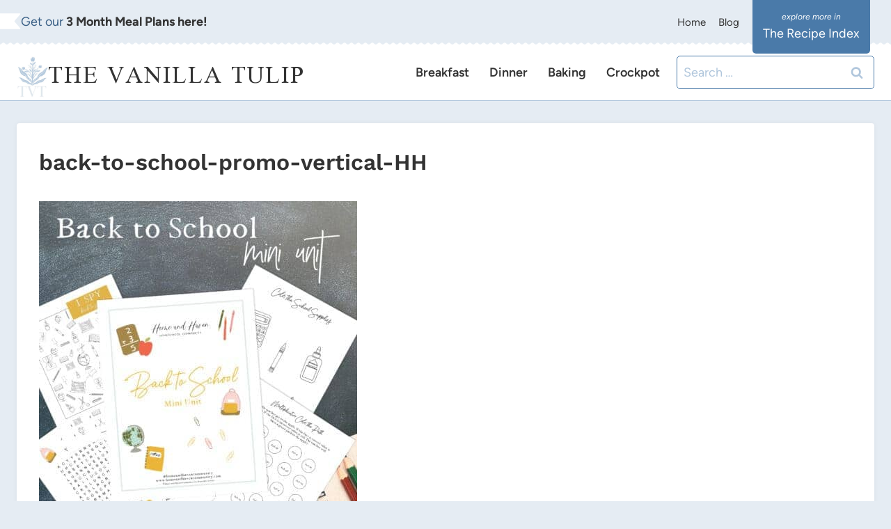

--- FILE ---
content_type: text/css
request_url: https://thevanillatulip.com/wp-content/cache/min/1/wp-content/plugins/ziplist-recipe-plugin/zlrecipe-std.css?ver=1734725160
body_size: 1016
content:
@import url(http://www.zlcdn.com/stylesheets/minibox/generic.css);#zlrecipe-container html,#zlrecipe-container body,#zlrecipe-container div,#zlrecipe-container span,#zlrecipe-container applet,#zlrecipe-container object,#zlrecipe-container iframe,#zlrecipe-container h1,#zlrecipe-container h2,#zlrecipe-container h3,#zlrecipe-container h4,#zlrecipe-container h5,#zlrecipe-container h6,#zlrecipe-container p,#zlrecipe-container blockquote,#zlrecipe-container pre,#zlrecipe-container a,#zlrecipe-container abbr,#zlrecipe-container acronym,#zlrecipe-container address,#zlrecipe-container big,#zlrecipe-container cite,#zlrecipe-container code,#zlrecipe-container del,#zlrecipe-container dfn,#zlrecipe-container em,#zlrecipe-container img,#zlrecipe-container ins,#zlrecipe-container kbd,#zlrecipe-container q,#zlrecipe-container s,#zlrecipe-container samp,#zlrecipe-container small,#zlrecipe-container strike,#zlrecipe-container strong,#zlrecipe-container sub,#zlrecipe-container sup,#zlrecipe-container tt,#zlrecipe-container var,#zlrecipe-container b,#zlrecipe-container u,#zlrecipe-container i,#zlrecipe-container center,#zlrecipe-container dl,#zlrecipe-container dt,#zlrecipe-container dd,#zlrecipe-container ol,#zlrecipe-container ul,#zlrecipe-container li,#zlrecipe-container fieldset,#zlrecipe-container form,#zlrecipe-container label,#zlrecipe-container legend,#zlrecipe-container table,#zlrecipe-container caption,#zlrecipe-container tbody,#zlrecipe-container tfoot,#zlrecipe-container thead,#zlrecipe-container tr,#zlrecipe-container th,#zlrecipe-container td,#zlrecipe-container article,#zlrecipe-container aside,#zlrecipe-container canvas,#zlrecipe-container details,#zlrecipe-container embed,#zlrecipe-container figure,#zlrecipe-container figcaption,#zlrecipe-container footer,#zlrecipe-container header,#zlrecipe-container hgroup,#zlrecipe-container menu,#zlrecipe-container nav,#zlrecipe-container output,#zlrecipe-container ruby,#zlrecipe-container section,#zlrecipe-container summary,#zlrecipe-container time,#zlrecipe-container mark,#zlrecipe-container audio,#zlrecipe-container video{margin:0;padding:0;border:0;font-size:100%;font:inherit;vertical-align:baseline}#zlrecipe-container article,#zlrecipe-container aside,#zlrecipe-container details,#zlrecipe-container figcaption,#zlrecipe-container figure,#zlrecipe-container footer,#zlrecipe-container header,#zlrecipe-container hgroup,#zlrecipe-container menu,#zlrecipe-container nav,#zlrecipe-container section{display:block}#zlrecipe-container ol,#zlrecipe-container ul{list-style:none}#zlrecipe-container blockquote,#zlrecipe-container q{quotes:none}#zlrecipe-container blockquote:before,#zlrecipe-container blockquote:after,#zlrecipe-container q:before,#zlrecipe-container q:after{content:'';content:none}#zlrecipe-container table{border-collapse:collapse;border-spacing:0}#zlrecipe-container p{line-height:1.2em;margin:1em 0}#zlrecipe-container ul{margin:1em;padding:0 0 0 2.4em}#zlrecipe-container ol{list-style-type:decimal;margin:1em 0;padding:0 0 0 3em}#zlrecipe-container .heading-one,#zlrecipe-container .h-1{font-size:2em;line-height:1.3em}#zlrecipe-container .heading-two,#zlrecipe-container .h-2{font-size:1.75em}#zlrecipe-container .heading-three,#zlrecipe-container .h-3{font-size:1.5em}#zlrecipe-container .heading-four,#zlrecipe-container .h-4{font-size:1.25em}#zlrecipe-container .bold,#zlrecipe-container .strong{font-weight:700}#zlrecipe-container .italic,#zlrecipe-container .em{font-style:italic}#zlrecipe-container .serif{font-family:palatino,'palatino linotype',Georgia,'Times New Roman',Times,serif}#zlrecipe-container .sans-serif{font-family:'helvetica neue',helvetica,arial,verdana,sans-serif}.text-align-center,.t-a-c{text-align:center}#zlrecipe-container .padding-all,#zlrecipe-container .p-a{padding:1em}#zlrecipe-container .padding-top,#zlrecipe-container .p-t{padding-top:1em}#zlrecipe-container .padding-right,#zlrecipe-container .p-r{padding-right:1em}#zlrecipe-container .padding-bottom,#zlrecipe-container .p-b{padding-bottom:1em}#zlrecipe-container .padding-left,#zlrecipe-container .p-l{padding-left:1em}#zlrecipe-container .float-left,#zlrecipe-container .fl-l{float:left}#zlrecipe-container .float-right,#zlrecipe-container .fl-r{float:right}#zlrecipe-container .width-50,#zlrecipe-container .w-50{width:50%}#zlrecipe-container .clear,#zlrecipe-container .zlclear{clear:both}#zlrecipe-container .texthide{text-indent:-9999px}#zlrecipe-container .hide-card{display:none}#zlrecipe-container .border-bottom,#zlrecipe-container .b-b{border-bottom:1px solid #000}#zlrecipe-container .border-top,#zlrecipe-container .b-t{border-top:1px solid #000}#zlrecipe-container{padding:10px}#zlrecipe-container #zlrecipe-title{padding-bottom:.5em}#zlrecipe-container .zlrecipe-print-link{padding-left:.5em;margin-top:5px}#zlrecipe-container .zl-recipe-link{margin-top:5px}#zlrecipe-container .zlrecipe-print-link .butn-link{background:url(http://ab-assets.ziplist.com.s3.amazonaws.com/print-icon.png) no-repeat scroll 0 1px transparent;cursor:pointer;padding:0 0 0 20px;display:block;height:20px}#zlrecipe-container .zlrecipe-print-link .butn-link:hover{background-position:0 -24px}#zlrecipe-container .meta,#zlrecipe-container .zlmeta{font-size:.85em;font-weight:700}#zlrecipe-container .meta span,#zlrecipe-container .zlmeta span{font-weight:400}#zlrecipe-rating .rating{background:url(http://ab-assets.ziplist.com.s3.amazonaws.com/star-rating.gif) no-repeat scroll 0 0;display:inline-block;height:14px;text-indent:-9999px;width:80px}#zlrecipe-container #zlrecipe-rating .rating-5{background-position:0 0}#zlrecipe-container #zlrecipe-rating .rating-45{background-position:0 -14px}#zlrecipe-container #zlrecipe-rating .rating-4{background-position:0 -28px}#zlrecipe-container #zlrecipe-rating .rating-35{background-position:0 -42px}#zlrecipe-container #zlrecipe-rating .rating-3{background-position:0 -56px}#zlrecipe-container #zlrecipe-rating .rating-25{background-position:0 -70px}#zlrecipe-container #zlrecipe-rating .rating-2{background-position:0 -84px}#zlrecipe-container #zlrecipe-rating .rating-15{background-position:0 -98px}#zlrecipe-container #zlrecipe-rating .rating-1{background-position:0 -112px}#zlrecipe-container #zlrecipe-rating .rating-05{background-position:0 -126px}#zlrecipe-container #zlrecipe-rating .rating-0{background-position:0 -140px}#zlrecipe-container #zlrecipe-ingredients-list,#zlrecipe-container #zlrecipe-instructions-list{line-height:1.5em}#zlrecipe-container #zlrecipe-ingredients-list li{list-style-type:none}#zlrecipe-container #zlrecipe-ingredients-list .ingredient-label,#zlrecipe-container #zlrecipe-instructions-list .instruction-label{position:relative;left:-10px;margin-top:5px;font-weight:700}#zlrecipe-container #zlrecipe-instructions-list{margin:0 .5em}#zlrecipe-container #zlrecipe-notes-list{margin:0 10px;padding:0 10px}#zlrecipe-container .img-desc-wrap{background-color:#efefef;padding-top:1px}#zlrecipe-container .img-desc-wrap img.photo{width:545px}#zlrecipe-container .img-desc-wrap #zlrecipe-summary{padding:0 10px 10px}#zlrecipe-container #zlrecipe-summary .summary{margin:10px 0}#zlrecipe-container .zl-linkback{font-size:.9em;color:#aaa;margin-top:4em}#zlrecipe-container #zl-printed-permalink{display:none;font-size:.7em}#zlrecipe-container #zl-printed-copyright-statement{display:none;font-size:.9em}.zlrecipe-container-border #zlrecipe-beacon{display:none}.zl-rmvd{height:27px;width:105px;visibility:hidden;pointer-events:none;cursor:default}